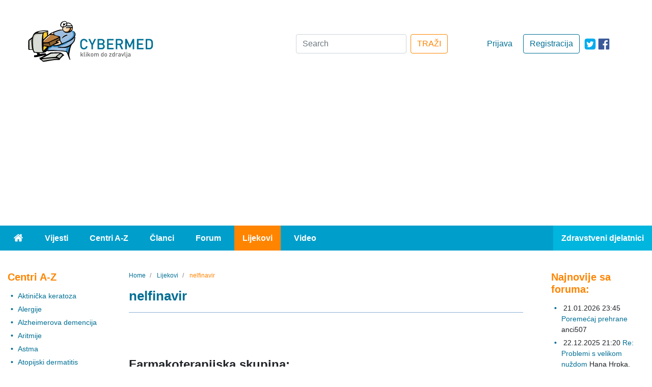

--- FILE ---
content_type: text/html; charset=utf-8
request_url: https://www.cybermed.hr/lijekovi/nelfinavir
body_size: 8176
content:
<!DOCTYPE html>
<html lang="hr" class="preload">
<head>
                    
            <!-- Google tag (gtag.js) -->
            <script async src="https://www.googletagmanager.com/gtag/js?id=G-HE6E3M0M36"></script>
            <script>
                window.dataLayer = window.dataLayer || [];
                function gtag(){dataLayer.push(arguments);}
                gtag('js', new Date());

                gtag('config', 'G-HE6E3M0M36');
            </script>
        
    
    
                
            
                                                                
    
                                            
<meta charset="UTF-8">
<meta name="viewport" content="width=device-width, initial-scale=1.0">
<meta http-equiv="X-UA-Compatible" content="ie=edge">
<meta name="Content-Type" content="text/html; charset=utf-8" />
<meta name="Content-language" content="hr-HR" />
<meta name="author" content="Cybermed d.o.o. http://www.cybermed.hr" />
<meta name="copyright" content="Copyright (c) Cybermed" />
    <meta name="description" content="Cybermed je prvi hrvatski zdravstveni portal. Služi za zdravstveno educiranje stanovništva i stručno usavršavanje zdravstvenih djelatnika. Sadrži informacije i vijesti o zdravlju i očuvanju zdravlja, bolestima, čimbenicima rizika bolesti, lijekovima, pravilnoj primjeni lijekova te ranom otkrivanju i prevenciji bolesti." />
<meta name="MSSmartTagsPreventParsing" content="TRUE" />
<meta name="generator" content="eZ Publish" />
<link rel="stylesheet" href="https://stackpath.bootstrapcdn.com/bootstrap/4.3.1/css/bootstrap.min.css" integrity="sha384-ggOyR0iXCbMQv3Xipma34MD+dH/1fQ784/j6cY/iJTQUOhcWr7x9JvoRxT2MZw1T" crossorigin="anonymous">
<link rel="apple-touch-icon" sizes="76x76" href="/extension/new_cybermed/design/cybermed_new/images/icons/apple-touch-icon.png">
<link rel="icon" type="image/png" sizes="32x32" href="/extension/new_cybermed/design/cybermed_new/images/icons/favicon-32x32.png">
<link rel="icon" type="image/png" sizes="16x16" href="/extension/new_cybermed/design/cybermed_new/images/icons/favicon-16x16.png">
<link rel="manifest" href="/manifest.json">
<link rel="mask-icon" href="/extension/new_cybermed/design/cybermed_new/images/icons/safari-pinned-tab.svg" color="#8CB1D2">
<meta name="msapplication-TileColor" content="#8cb1d2">
<meta name="theme-color" content="#ffffff">
<title>    nelfinavir / Lijekovi - Cybermed.hr
    </title>
    <script type="application/ld+json">
        {
            "@context" : "http://schema.org",
            "@type" : "Organization",
            "legalName" : "Cybermed d.o.o.",
            "url" : "https://www.cybermed.hr/",
            "logo" : "https://www.cybermed.hr/extension/new_cybermed/design/cybermed_new/images/cybermed_logo_rgb.svg",
            "sameAs": [ "https://www.facebook.com/cybermedhr"],
            "address": {
                "@type": "PostalAddress",
                "addressLocality": "Zagreb",
                "postalCode": "10000",
                "streetAddress": "Frana Vrbanića 22",
                "addressRegion": "01"
            },
            "email": "info@cybermed.hr"
        }
    </script>
    <script type="application/ld+json">
        {
            "@context" : "http://schema.org",
            "@type" : "WebSite",
            "name" : "Cybermed d.o.o.",
            "url" : "https://www.cybermed.hr/",
            "potentialAction" : {
                "@type" : "SearchAction",
                "target" : "https://www.cybermed.hr/content/search?SearchText={search_term}",
                "query-input" : "required name=search_term"
            }
        }
    </script>
                
                                        <meta property="og:site_name" content="Cybermed.hr" />
                                                <meta property="og:url" content="https://www.cybermed.hr/lijekovi/nelfinavir" />
                                                <meta property="fb:app_id" content="115779658479799" />
                                                <meta property="og:type" content="article" />
                                                <meta property="og:street-address" content="Gospodska 28" />
                                                <meta property="og:postal-code" content="10090" />
                                                <meta property="og:locality" content="Zagreb" />
                                                <meta property="og:region" content="Zagreb" />
                                                <meta property="og:country-name" content="Croatia" />
                                                <meta property="og:email" content="info@cybermed.hr" />
                                                <meta property="og:latitude" content="45.81730" />
                                                <meta property="og:longitude" content="15.88696" />
                                                <meta property="og:description" content="    Nelfinavir je aktivan protiv virusa humane imunodeficijencije (HIV-a) i pomaže u smanjenju broja čestica HIV-a u krvi. Infekcija HIV-om je bolest koja se prenosi krvlju koja sadrži čestice HIV-a ili seksualnim kontaktom sa zaraženom osobom.   Nelfinavir treba uzimati u kombinaciji s drugim lijekovima koji aktivno djeluju protiv HIV-a. Takvi se lijekovi, uključujući nelfinavir, nazivaju antiretrovirusnim lijekovima. Te kombinacije dokazano smanjuju broj HIV čestica u krvi i povećavaju broj CD4 stanica u cirkulaciji (vrsta leukocita čiji se broj znatno smanjuje pod djelovanjem HIV-a, pa dolazi do povećanog rizika od raznih vrsta infekcija). " />
                                                <meta property="og:title" content="nelfinavir" />
                                                <meta property="og:image" content="https://www.cybermed.hr/extension/ngopengraph/design/standard/images/opengraph_default_image.png" />
                            
    <link href="/extension/new_cybermed/design/cybermed_new/stylesheets/main.min.css" rel="stylesheet" type="text/css">
    <link href="/extension/new_cybermed/design/cybermed_new/stylesheets/fixes.css" rel="stylesheet" type="text/css">
    <script src="/extension/new_cybermed/design/cybermed_new/javascript/all.min.js"></script>
    
        <script>function fbs_click() {u=location.href;t=document.title;window.open('http://www.facebook.com/sharer.php?u='+encodeURIComponent(u)+'&amp;t='+encodeURIComponent(t),'sharer','toolbar=0,status=0,width=626,height=436');return false;}</script>
    
    <meta name="google-site-verification" content="zcap09nlivJxPA3SrNJUivQeo5q4YQKOf4Zx-qi2x2Q" />
    <script async src="https://pagead2.googlesyndication.com/pagead/js/adsbygoogle.js?client=ca-pub-7605306851243392" crossorigin="anonymous"></script>

    
    <!--Google GPT/ADM/NU code -->
    <script type="text/javascript" async="async" src="https://securepubads.g.doubleclick.net/tag/js/gpt.js"></script>
    <script type="module" src="https://cdn.nuload.net/cybermed_hr/ad.js"></script>
    <script type="text/javascript">
        window.googletag = window.googletag || { cmd: [] };
        window.googletag.cmd.push(function () {
            window.googletag.pubads().enableSingleRequest();
        });
    </script>

    <!--Site config -->
    <script type="text/javascript" async="async" src="https://protagcdn.com/s/cybermed.hr/site.js"></script>
    <script type="text/javascript">
        window.protag = window.protag || { cmd: [] };
        window.protag.cmd.push(function () {
            window.protag.pageInit();
        });
    </script>
    
</head>
<body>
<div class="container-fluid">
    <header>        <div class="ad--banner">
    <div>
        

            <!--/*
              *
              * Revive Adserver Asynchronous JS Tag
              * - Generated with Revive Adserver v3.2.4
              * original
              */-->

            <ins data-revive-zoneid="1" data-revive-id="68415eac647927aa62c1a7b580344ffc" data-revive-withtext="1"></ins>
            <script async src="https://ogla.cybermed.hr/www/delivery/asyncjs.php"></script>

        
    </div>
</div>        <div class="row header-info">
    <div class="header-info-content row">
        <div class="header-info-content__logo-ctn col-lg-3 col-sm-6">
            <a href="/" class="logo-link"><img src="/extension/new_cybermed/design/cybermed_new/images/cybermed_logo_rgb.svg" alt="Cybermed" /></a>
            <form action="/content/search" class="form-inline form-inline--mobile form-inline--mobile-inline">
                <div>
                    <a target="_blank" rel="noreferrer" href="https://twitter.com/cybermedhr" class="link icon-link--mobile" aria-label="icon-twitter"><span class="fa-icon fa-icon--twitter-square"></span></a>
                    <a target="_blank" rel="noreferrer" href="https://www.facebook.com/cybermedhr" class="link icon-link--mobile" aria-label="icon-facebook"><span class="fa-icon fa-icon--facebook_official"></span></a>
                </div>
                <div class="">
                    <button type="button" class="search-mobile search-mobile--search" id="search-btn" aria-label="Traži"><span class="fa-icon fa-icon--search"></span></button>
                    <div class="input-group mb-3 search-box inline-search-box">
                        <label for="inline-search-box" class="sr-only">Search</label>
                        <input type="text" class="form-control search-input" id="inline-search-box" name="SearchText" placeholder="Search..." aria-label="Recipient's username" >
                        <input name="SubTreeArray[]" value="2" type="hidden" />
                        <div class="input-group-append">
                            <button type='button' class="search-mobile search-mobile--input"><span class="fa-icon fa-icon--search"></span></button>
                        </div>
                    </div>
                </div>
            </form>
        </div>

                    <div class="header-info-content__actions-ctn col-lg-3 order-lg-6 col-sm-6">
                <a target="_blank" rel="noreferrer" href="https://www.facebook.com/cybermedhr" class="link icon-link--desktop" aria-label="icon-facebook"><span class="fa-icon fa-icon--facebook_official"></span></a>
                <a target="_blank" rel="noreferrer" href="https://twitter.com/cybermedhr" class="link icon-link--desktop" aria-label="icon-twitter"><span class="fa-icon fa-icon--twitter-square"></span></a>
                                    <a href="/cmuser/register" class="btn btn-outline-primary btn-custom--primary">Registracija</a>
                    <a href="/user/login" class="btn btn-custom--secondary">Prijava</a>
                            </div>
        
        <div class="header-info-content__form-ctn col-lg-6 order-lg-3">
            <form action="/content/search" class="form-inline form-inline--desktop">
                <label for="search-box" class="sr-only">Search</label>
                <input class="form-control mr-sm-2" type="search" id="search-box" name="SearchText" placeholder="Search" aria-label="Search" />
                <input name="SubTreeArray[]" value="2" type="hidden" />
                <button class="btn btn-outline-success btn-custom--orange" type="submit">TRAŽI</button>
            </form>
            <form action="/content/search" class="form-inline form-inline--mobile">
                <div>
                    <a rel="noreferrer" href="https://twitter.com/cybermedhr" class="link icon-link--mobile" aria-label="icon-twitter"><span class="fa-icon fa-icon--twitter-square"></span></a>
                    <a rel="noreferrer" href="https://www.facebook.com/cybermedhr" class="link icon-link--mobile" aria-label="icon-facebook"><span class="fa-icon fa-icon--facebook_official"></span></a>
                </div>
                <div>
                    <div class="input-group mb-3 search-box">
                        <label for="search-box-desktop" class="sr-only">Search</label>
                        <input type="search" class="form-control" id="search-box-desktop" name="SearchText" placeholder="Search..." aria-label="Search">
                        <input name="SubTreeArray[]" value="2" type="hidden" />
                        <div class="input-group-append">
                            <button type='button' class="search-mobile search-mobile--input"><span class="fa-icon fa-icon--search"></span></button>
                        </div>
                    </div>
                </div>
            </form>
        </div>
    </div>
</div>            
    <div class="row menu">
    <nav class="navbar navbar-expand-lg navbar-dark bg-light">
        <button class="navbar-toggler float-right" type="button" data-toggle="collapse" data-target="#navbarText" aria-controls="navbarText" aria-expanded="false" aria-label="Toggle navigation">
            <span class="navbar-toggler-icon"></span>
        </button>
        <div class="collapse navbar-collapse" id="navbarText">
            <ul class="navbar-nav">
                <li class="nav-item">
                    <a class="nav-link" href="/"><span class="fa-icon fa-icon--home"><span class="sr-only">Home</span></span></a>
                </li>
                                                                                                                                                                        <li class="nav-item">
                        <a class="nav-link" href="/vijesti">Vijesti</a>
                    </li>
                                                                                                    <li class="nav-item">
                        <a class="nav-link" href="/centri_a_z">Centri A-Z</a>
                    </li>
                                                                                                    <li class="nav-item">
                        <a class="nav-link" href="/clanci">Članci</a>
                    </li>
                                                                                                    <li class="nav-item">
                        <a class="nav-link" href="/forum">Forum</a>
                    </li>
                                                                                                    <li class="nav-item active">
                        <a class="nav-link" href="/lijekovi">Lijekovi</a>
                    </li>
                                                                                                    <li class="nav-item">
                        <a class="nav-link" href="/video">Video</a>
                    </li>
                                                    <li class="nav-item">
                                                    <a class="nav-link" href="/user/login?type=zd">Zdravstveni djelatnici</a>
                                            </li>
                            </ul>
        </div>
    </nav>
</div>        <div id="div-gpt-leaderboard"></div>
    </header>
        <main >
        <div class="row main-content">

                                                
<div class="col-lg-2 col--links">
    <div>

        
                            
<div class="panel">
            <h3 class="header header--three header--orange panel__header">Centri A-Z</h3>
                

        <div class="panel__subpanel">
                        <ul class="panel__list">
                
                                                                
                                            <li class="panel__list-item"><a href="/centri_a_z/aktinicka_keratoza" class="link">Aktinička keratoza</a></li>
                                    
                                                                
                                            <li class="panel__list-item"><a href="/centri_a_z/alergije" class="link">Alergije</a></li>
                                    
                                                                
                                            <li class="panel__list-item"><a href="/centri_a_z/alzheimerova_demencija" class="link">Alzheimerova demencija</a></li>
                                    
                                                                
                                            <li class="panel__list-item"><a href="/centri_a_z/aritmije" class="link">Aritmije</a></li>
                                    
                                                                
                                            <li class="panel__list-item"><a href="/centri_a_z/astma" class="link">Astma</a></li>
                                    
                                                                
                                            <li class="panel__list-item"><a href="/centri_a_z/atopijski_dermatitis" class="link">Atopijski dermatitis</a></li>
                                    
                                                                
                                            <li class="panel__list-item"><a href="/centri_a_z/bolna_menstruacija" class="link">Bolna menstruacija</a></li>
                                                </ul>

                            <span class="panel__action">
                <a href="/centri_a_z" class="link">Prikaži sve  <span class="fa-icon fa-icon--long_arrow_right"></span></a>
            </span>
                    </div>
    </div>
                            
<div class="panel">
            <h3 class="header header--three header--orange panel__header">Forum</h3>
                

        <div class="panel__subpanel">
            <h4 class="header header--four header--black panel__subheader">Bolesti i stanja</h4>            <ul class="panel__list">
                
                                                                
                                            <li class="panel__list-item"><a href="/forum/bolesti_i_stanja/akne" class="link">Akne</a></li>
                                    
                                                                
                                            <li class="panel__list-item"><a href="/forum/bolesti_i_stanja/alergije" class="link">Alergije</a></li>
                                    
                                                                
                                            <li class="panel__list-item"><a href="/forum/bolesti_i_stanja/astma" class="link">Astma</a></li>
                                    
                                                                
                                            <li class="panel__list-item"><a href="/forum/bolesti_i_stanja/atopijski_dermatitis" class="link">Atopijski dermatitis</a></li>
                                    
                                                                
                                            <li class="panel__list-item"><a href="/forum/bolesti_i_stanja/cjepiva" class="link">Cjepiva</a></li>
                                    
                                                                
                                            <li class="panel__list-item"><a href="/forum/bolesti_i_stanja/genitalne_bradavice" class="link">Genitalne bradavice</a></li>
                                    
                                                                
                                            <li class="panel__list-item"><a href="/forum/bolesti_i_stanja/kontaktne_lece" class="link">Kontaktne leće</a></li>
                                    
                                                                
                                            <li class="panel__list-item"><a href="/forum/bolesti_i_stanja/kontracepcija" class="link">Kontracepcija</a></li>
                                    
                                                                
                                            <li class="panel__list-item"><a href="/forum/bolesti_i_stanja/psorijaza" class="link">Psorijaza</a></li>
                                    
                                                                
                                            <li class="panel__list-item"><a href="/forum/bolesti_i_stanja/rak_debelog_crijeva" class="link">Rak debelog crijeva</a></li>
                                    
                                                                
                                            <li class="panel__list-item"><a href="/forum/bolesti_i_stanja/rak_dojke" class="link">Rak dojke</a></li>
                                                </ul>

                            <span class="panel__action">
                <a href="/forum/bolesti_i_stanja" class="link">Prikaži sve  <span class="fa-icon fa-icon--long_arrow_right"></span></a>
            </span>
                    </div>
            

        <div class="panel__subpanel">
            <h4 class="header header--four header--black panel__subheader">Specijalizacije - medicina</h4>            <ul class="panel__list">
                
                                                                
                                            <li class="panel__list-item"><a href="/forum/specijalizacije_medicina/dermatovenerologija" class="link">Dermatovenerologija</a></li>
                                    
                                                                
                                            <li class="panel__list-item"><a href="/forum/specijalizacije_medicina/djecja_psihologija" class="link">Dječja psihologija</a></li>
                                    
                                                                
                                            <li class="panel__list-item"><a href="/forum/specijalizacije_medicina/estetsko_korektivna_dermatologija" class="link">Estetsko-korektivna dermatologija</a></li>
                                    
                                                                
                                            <li class="panel__list-item"><a href="/forum/specijalizacije_medicina/ginekologija_i_opstetricija" class="link">Ginekologija i opstetricija</a></li>
                                    
                                                                
                                            <li class="panel__list-item"><a href="/forum/specijalizacije_medicina/hrabri_forum_za_zastitu_djece" class="link">HRABRI - forum za zaštitu djece</a></li>
                                    
                                                                
                                            <li class="panel__list-item"><a href="/forum/specijalizacije_medicina/oftalmologija" class="link">Oftalmologija</a></li>
                                    
                                                                
                                            <li class="panel__list-item"><a href="/forum/specijalizacije_medicina/pedijatrija" class="link">Pedijatrija</a></li>
                                                </ul>

                            <span class="panel__action">
                <a href="/forum/specijalizacije_medicina" class="link">Prikaži sve  <span class="fa-icon fa-icon--long_arrow_right"></span></a>
            </span>
                    </div>
            

        <div class="panel__subpanel">
            <h4 class="header header--four header--black panel__subheader">Specijalizacije - stomatologija</h4>            <ul class="panel__list">
                
                                                                
                                            <li class="panel__list-item"><a href="/forum/specijalizacije_stomatologija/dentalna_implantologija" class="link">Dentalna implantologija</a></li>
                                    
                                                                
                                            <li class="panel__list-item"><a href="/forum/specijalizacije_stomatologija/dentalna_patologija_i_endodoncija" class="link">Dentalna patologija i endodoncija</a></li>
                                    
                                                                
                                            <li class="panel__list-item"><a href="/forum/specijalizacije_stomatologija/ortodoncija" class="link">Ortodoncija</a></li>
                                    
                                                                
                                            <li class="panel__list-item"><a href="/forum/specijalizacije_stomatologija/stomatoloska_protetika" class="link">Stomatološka protetika</a></li>
                                                </ul>

                            <span class="panel__action">
                <a href="/forum/specijalizacije_stomatologija" class="link">Prikaži sve  <span class="fa-icon fa-icon--long_arrow_right"></span></a>
            </span>
                    </div>
    </div>
                <div id="div-gpt-sidebar-1"></div>
    </div>
</div>
                                        <div class="col-lg-8">
                                                                                                    <nav aria-label="breadcrumb" >
        <ol class="breadcrumb  breadcrumb--custom">
                            <li class="breadcrumb-item">
                    <a href="/" class="link">                        <span>Home</span>
                        <meta content="1" />
                    </a>                </li>
                            <li class="breadcrumb-item">
                    <a href="/lijekovi" class="link">                        <span>Lijekovi</span>
                        <meta content="2" />
                    </a>                </li>
                            <li class="breadcrumb-item active" aria-current="page">
                                            <span>nelfinavir</span>
                        <meta content="3" />
                                    </li>
                    </ol>
    </nav>
            
        <script type="application/ld+json">
            {
            "@context": "https://schema.org",
                "@type": "BreadcrumbList",
                "itemListElement": [
                                        {
                        "@type": "ListItem",
                        "position": 1,
                        "name": "Home",
                        "item": "https://www.cybermed.hr/"
                    }                    ,                    {
                        "@type": "ListItem",
                        "position": 2,
                        "name": "Lijekovi",
                        "item": "https://www.cybermed.hr/lijekovi"
                    }                    ,                    {
                        "@type": "ListItem",
                        "position": 3,
                        "name": "nelfinavir",
                        "item": "https://www.cybermed.hr"
                    }                                    ]
            }
        </script>
                                        

<div class="col--posts">
    <div class="post">
        <h1 class="header header--second">nelfinavir</h1>
        <hr class="blue-border">

        <div class="fb-box">
	<iframe src="https://www.facebook.com/plugins/like.php?href=https%3A%2F%2Fwww.cybermed.hr%2Flijekovi%2Fnelfinavir&amp;layout=standard&amp;show_faces=false&amp;width=450&amp;action=recommend&amp;font=arial&amp;colorscheme=light&amp;height=35&amp;locale=hr_HR"
			style="border:none; overflow:hidden;"
			class="facebookLikeFrame"></iframe>
</div>
                    <div class="attribute-long">
                <h4>Farmakoterapijska skupina:</h4>
                
 <p>Antivirotik, inhibitor proteaze</p>            </div>
        
                    <div class="attribute-long">
                <h4>Tvorničko ime registrirano u RH:</h4>
                
 <p>Viracept</p>            </div>
        
                    <div class="attribute-long">
                <h4>Terapijske indikacije:</h4>
                
 <p>Nelfinavir je aktivan protiv virusa humane imunodeficijencije (HIV-a) i pomaže u smanjenju broja čestica HIV-a u krvi. Infekcija HIV-om je bolest koja se prenosi krvlju koja sadrži čestice HIV-a ili seksualnim kontaktom sa zaraženom osobom.</p> <p>Nelfinavir treba uzimati u kombinaciji s drugim lijekovima koji aktivno djeluju protiv HIV-a. Takvi se lijekovi, uključujući nelfinavir, nazivaju antiretrovirusnim lijekovima. Te kombinacije dokazano smanjuju broj HIV čestica u krvi i povećavaju broj CD4 stanica u cirkulaciji (vrsta leukocita čiji se broj znatno smanjuje pod djelovanjem HIV-a, pa dolazi do povećanog rizika od raznih vrsta infekcija).</p>            </div>
        
        
            <div id="protag-player"></div>
            <script type="text/javascript">
                window.googletag = window.googletag || { cmd: [] };
                window.protag = window.protag || { cmd: [] };
                window.protag.cmd.push(function () {
                    window.protag.display("protag-player");
                });
            </script>
        

    </div>
</div>
                
    <script type="application/ld+json">
      {
      "@context": "https://schema.org",
        "@type": "Article",
            "mainEntityOfPage": {
                "@type": "WebPage",
                "@id": "https://www.cybermed.hr/lijekovi/nelfinavir"
            },
            "headline": "nelfinavir",
            "description": " <p>Nelfinavir je aktivan protiv virusa humane imunodeficijencije (HIV-a) i pomaže u smanjenju broja čestica HIV-a u krvi. Infekcija HIV-om je bolest koja se prenosi krvlju koja sadrži čestice HIV-a ili seksualnim kontaktom sa zaraženom osobom.</p> <p>Nelfinavir treba uzimati u kombinaciji s drugim lijekovima koji aktivno djeluju protiv HIV-a. Takvi se lijekovi, uključujući nelfinavir, nazivaju antiretrovirusnim lijekovima. Te kombinacije dokazano smanjuju broj HIV čestica u krvi i povećavaju broj CD4 stanica u cirkulaciji (vrsta leukocita čiji se broj znatno smanjuje pod djelovanjem HIV-a, pa dolazi do povećanog rizika od raznih vrsta infekcija).</p>",
            "image": [
                "https://www.cybermed.hr"
            ],
            "datePublished": "02-06-2007 14:05",
            "dateModified": "02-06-2007 14:05",
            "author": {
                "@type": "Person",
                "name": ""
            },
            "publisher": {
                "@type": "Organization",
                "name": "Cybermed d.o.o.",
                "logo": {
                    "@type": "ImageObject",
                    "url": "https://www.cybermed.hr/extension/new_cybermed/design/cybermed_new/images/cybermed_logo_rgb.png"
                }
            }
      }
    </script>


                                    
                                                                        <div class="related-content">
                                <div class="class-drug">
                                                                            <div class="block-separator"></div>
                                                
                                                                        </div>
                            </div>
                                            
                    
                                                                            
            </div>                                                                    
<div class="col-lg-2 col--widgets" style="display:flow-root;">
                                               <div id="address-a754e9a4ee7d333b52b3cfdd34fce4a1-0fd0772f5e6489ba5dbe106a66697765">
                
<div class="panel">
    <h3 class="header header--three header--orange panel__header">Najnovije sa foruma:</h3>
    <div class="panel__subpanel">
        <ul class="panel__list">

                                    <li class="panel__list-item"> 21.01.2026 23:45 <a href="https://www.cybermed.hr/forum/specijalizacije_medicina/hrabri_forum_za_zastitu_djece/poremecaj_prehrane" class="link">Poremećaj prehrane</a> anci507</li>
                        
                                                                        <li class="panel__list-item"> 22.12.2025 21:20 <a href="https://www.cybermed.hr/forum/specijalizacije_medicina/djecja_psihologija/problemi_s_velikom_nuzdom" class="link">Re: Problemi s velikom nuždom</a> Hana Hrpka, <span class="nowrap">prof. psih.</span></li>
                                        
                                                                        <li class="panel__list-item"> 16.12.2025 14:15 <a href="https://www.cybermed.hr/forum/specijalizacije_medicina/pedijatrija/rotarix4" class="link">Re: Rotarix</a> Prof. dr. sc. Milivoj Jovančević, <span class="nowrap">dr. med.</span></li>
                                        
                                                                        <li class="panel__list-item"> 11.12.2025 23:40 <a href="https://www.cybermed.hr/forum/bolesti_i_stanja/astma/kasalj_koji_ne_prestaje" class="link">Re: Kašalj koji ne prestaje</a> Darko Richter, <span class="nowrap">dr. med.</span></li>
                                        
                                                                        <li class="panel__list-item"> 11.12.2025 23:40 <a href="https://www.cybermed.hr/forum/bolesti_i_stanja/alergije/alergija42" class="link">Re: Alergija</a> Darko Richter, <span class="nowrap">dr. med.</span></li>
                                        
        
        </ul>
    </div>
</div>

<div class="panel">
    <h3 class="header header--three header--orange panel__header">Naše preporuke:</h3>
    <div class="panel__subpanel">
        <ul class="panel__list">
                            <li class="panel__list-item"><a href="https://www.cybermed.hr/vijesti/teski_nedostatak_vitamina_d_povezan_s_vecim_brojem_hospitalizacija_zbog_infekcija_disnih_putova" class="link">Teški nedostatak vitamina D povezan s većim brojem hospitalizacija zbog infekcija dišnih putova</a></li>
                            <li class="panel__list-item"><a href="https://www.cybermed.hr/vijesti/rano_lijecenje_odgada_pojavu_reumatoidnog_artritisa_kod_osoba_s_visokim_rizikom" class="link">Rano liječenje odgađa pojavu reumatoidnog artritisa kod osoba s visokim rizikom</a></li>
                            <li class="panel__list-item"><a href="https://www.cybermed.hr/vijesti/atipicna_mutacija_pruza_priliku_za_personalizirano_lijecenje_raka_gusterace" class="link">Atipična mutacija pruža priliku za personalizirano liječenje raka gušterače</a></li>
                            <li class="panel__list-item"><a href="https://www.cybermed.hr/vijesti/zasto_pacijenti_s_kronicnom_bubreznom_bolescu_umiru_od_srcanih_problema" class="link">Zašto pacijenti s kroničnom bubrežnom bolešću umiru od srčanih problema</a></li>
                            <li class="panel__list-item"><a href="https://www.cybermed.hr/vijesti/artritis_znacajno_ogranicava_zaposljavanje_milijuna_odraslih" class="link">Artritis značajno ograničava zapošljavanje milijuna odraslih</a></li>
                            <li class="panel__list-item"><a href="https://www.cybermed.hr/vijesti/nova_metoda_predvida_egzacerbacije_astme_s_visokim_stupnjem_tocnosti" class="link">Nova metoda predviđa egzacerbacije astme s visokim stupnjem točnosti</a></li>
                            <li class="panel__list-item"><a href="https://www.cybermed.hr/vijesti/profiliranje_proteina_plazme_moze_pomoci_u_otkrivanju_raka_kod_pacijenata_s_nespecificnim_simptomima" class="link">Profiliranje proteina plazme može pomoći u otkrivanju raka kod pacijenata s nespecifičnim simptomima</a></li>
                            <li class="panel__list-item"><a href="https://www.cybermed.hr/vijesti/poviseni_tau_protein_kod_pacijenata_s_dugotrajnim_covid_19_povecava_rizik_od_neurodegenerativnih_bolesti" class="link">Povišeni tau protein kod pacijenata s dugotrajnim COVID-19 povećava rizik od neurodegenerativnih bolesti</a></li>
                            <li class="panel__list-item"><a href="https://www.cybermed.hr/clanci/lepra_guba_hansenova_bolest" class="link">Lepra (guba, Hansenova bolest)</a></li>
                            <li class="panel__list-item"><a href="https://www.cybermed.hr/clanci/kirursko_lijecenje_tumora_stitnjace" class="link">Kirurško liječenje tumora štitnjače</a></li>
                    </ul>
    </div>
</div>
            </div>
                                <div id="address-a754e9a4ee7d333b52b3cfdd34fce4a1-e78fd85a084f607afb83a2cd3eb223bf">
                            </div>
                                <div id="address-a754e9a4ee7d333b52b3cfdd34fce4a1-055ae84c52188f124a81bd506c31d146">
                            </div>
                                <div id="address-a754e9a4ee7d333b52b3cfdd34fce4a1-d1e478f36ce17ce0c20e4a4f8afd261f">
                            </div>
                                <div id="address-a754e9a4ee7d333b52b3cfdd34fce4a1-3c9b4751700e5dde283e7b2fec16aee5">
                            </div>
                                <div id="address-a754e9a4ee7d333b52b3cfdd34fce4a1-816a1989c1c72d7c3ea7fa70390302a5">
                            </div>
                                <div id="address-a754e9a4ee7d333b52b3cfdd34fce4a1-867ffd028ec07a0ccba74674809e796f">
                            </div>
                                <div id="address-a754e9a4ee7d333b52b3cfdd34fce4a1-8bfafde6e66360a921cc20be5cb0e544">
                            </div>
                                                    
         <div id="div-gpt-sidebar-2"></div>
</div>
            
        </div>
        <div class="wrapper">
            <hr>
        </div>
    </main>
    
<footer>
    <div class="row footer">
        <div class="footer-content">
            <div class="row">
                <div class="secondary-navigation col-md-12">
                                            <a href="/impressum/o_nama" class="link--secondary-navigation"><div class="secondary-navigation__item">O nama</div></a>
                                            <a href="/impressum/tko_smo" class="link--secondary-navigation"><div class="secondary-navigation__item">Tko smo</div></a>
                                            <a href="/impressum/autorska_prava" class="link--secondary-navigation"><div class="secondary-navigation__item">Autorska prava</div></a>
                                            <a href="/impressum/oglasavanje" class="link--secondary-navigation"><div class="secondary-navigation__item">Oglašavanje</div></a>
                                            <a href="/impressum/pravila_o_obradi_i_zastiti_osobnih_podataka" class="link--secondary-navigation"><div class="secondary-navigation__item">Pravila o obradi i zaštiti osobnih podataka</div></a>
                                            <a href="/impressum/pravila_za_koristenje_foruma" class="link--secondary-navigation"><div class="secondary-navigation__item">Pravila za korištenje foruma</div></a>
                                            <a href="/impressum/uvjeti_koristenja" class="link--secondary-navigation"><div class="secondary-navigation__item">Uvjeti korištenja</div></a>
                    
                                                                                
                    <a href="/kontakt" class="link--secondary-navigation"><div class="secondary-navigation__item">Kontakt</div></a>
                    <a href="/newsletteri" class="link--secondary-navigation"><div class="secondary-navigation__item">Newsletteri</div></a>
                    <a href="/revija_za_zdravlje" class="link--secondary-navigation"><div class="secondary-navigation__item">Revija za zdravlje</div></a>
                    <a href="/content/view/sitemap/2" class="link--secondary-navigation"><div class="secondary-navigation__item">Mapa stranica</div></a>
                    
                </div>
            </div>
            <div class="footer__info row">
                <div class="col-md-3">
                </div>
                <div class="col-md-6 footer-copyright"><a href="/impressum/copyright" class="link">Copyright &copy; 2000 - 2026</a>  Cybermed d.o.o. Sva prava pridržana.</div>
                <div class="col-md-3"></div>
            </div>
        </div>
    </div>
</footer></div>
<div id="div-gpt-footer"></div>


<script>
    $(document).click(function(event) {
        if ($(event.target).is(".fa-icon--search, .search-mobile--search, .inline-search-box, .form-control")) {
            $('.search-mobile--search').css('display', 'none');
            $('.inline-search-box').css('display', 'flex');
        } else {
            $('.search-mobile--search').css('display', 'flex');
            $('.inline-search-box').css('display', 'none');
        }
    });
</script>


<!-- App JavaScripts -->
<script src="https://code.jquery.com/jquery-3.3.1.slim.min.js" integrity="sha384-q8i/X+965DzO0rT7abK41JStQIAqVgRVzpbzo5smXKp4YfRvH+8abtTE1Pi6jizo" crossorigin="anonymous"></script>
<script src="https://cdnjs.cloudflare.com/ajax/libs/popper.js/1.14.7/umd/popper.min.js" integrity="sha384-UO2eT0CpHqdSJQ6hJty5KVphtPhzWj9WO1clHTMGa3JDZwrnQq4sF86dIHNDz0W1" crossorigin="anonymous"></script>
<script src="https://stackpath.bootstrapcdn.com/bootstrap/4.3.1/js/bootstrap.min.js" integrity="sha384-JjSmVgyd0p3pXB1rRibZUAYoIIy6OrQ6VrjIEaFf/nJGzIxFDsf4x0xIM+B07jRM" crossorigin="anonymous"></script>
<!-- <script src="./js/app.es5.webpack.js"></script> -->

<script>
    const PATH = "/service-worker.js";
    let isServiceWorkersSupport = ('serviceWorker' in navigator);
    if (isServiceWorkersSupport) {
        navigator.serviceWorker.register(PATH).then(function () {
        }).catch(function (err) {});
    }
</script>




<script async src="https://pagead2.googlesyndication.com/pagead/js/adsbygoogle.js?client=ca-pub-7605306851243392" crossorigin="anonymous"></script>
<!-- Prikazani oglasi -->
<ins class="adsbygoogle"
     style="display:block"
     data-ad-client="ca-pub-7605306851243392"
     data-ad-slot="3159601489"
     data-ad-format="auto"
     data-full-width-responsive="true"></ins>
<script>
     (adsbygoogle = window.adsbygoogle || []).push({});
</script>


</body>
</html>


--- FILE ---
content_type: text/html; charset=utf-8
request_url: https://www.google.com/recaptcha/api2/aframe
body_size: 267
content:
<!DOCTYPE HTML><html><head><meta http-equiv="content-type" content="text/html; charset=UTF-8"></head><body><script nonce="as6ynIUVTgirZsUdqX_9Bw">/** Anti-fraud and anti-abuse applications only. See google.com/recaptcha */ try{var clients={'sodar':'https://pagead2.googlesyndication.com/pagead/sodar?'};window.addEventListener("message",function(a){try{if(a.source===window.parent){var b=JSON.parse(a.data);var c=clients[b['id']];if(c){var d=document.createElement('img');d.src=c+b['params']+'&rc='+(localStorage.getItem("rc::a")?sessionStorage.getItem("rc::b"):"");window.document.body.appendChild(d);sessionStorage.setItem("rc::e",parseInt(sessionStorage.getItem("rc::e")||0)+1);localStorage.setItem("rc::h",'1769040955547');}}}catch(b){}});window.parent.postMessage("_grecaptcha_ready", "*");}catch(b){}</script></body></html>

--- FILE ---
content_type: application/javascript; charset=utf-8
request_url: https://fundingchoicesmessages.google.com/f/AGSKWxU-UWBb7Bdo6P_i4dg2lGRFPTwlCrmB5mFfupw6y3KI24pfXdDuu_ctHo-6zcjs-_qDGS1iJY96wURqbWZBNPSXexQkhcdIiEFi_m2vrlrejH-Ix2Z0lj9erngjFDajYGI44ElP77La4xJ_ODp86W5N6TcoY0uDAHVquoQhYDFXpYWDkF7lz9x1JPk=/_/trendad.?advsystem=-contrib-ads/_bg_ad_left./yourad1.
body_size: -1288
content:
window['7b43d092-da47-4973-8ac1-fae9f7b418a7'] = true;

--- FILE ---
content_type: application/javascript; charset=utf-8
request_url: https://fundingchoicesmessages.google.com/f/AGSKWxX_cfo01M3_vJY2iixv9hbo5PSlFCsS3BUdU4UXIzp9G45dZ7fcYdDTflOn2YllmRxhmkMSJPgr4PwKYdtMl3O79o3EWqwNcGzEuoUS_gauTPux9tZFi7k4O5FcP231aXZKyqhJ?fccs=W251bGwsbnVsbCxudWxsLG51bGwsbnVsbCxudWxsLFsxNzY5MDQwOTU0LDc5MTAwMDAwMF0sbnVsbCxudWxsLG51bGwsW251bGwsWzddXSwiaHR0cHM6Ly93d3cuY3liZXJtZWQuaHIvbGlqZWtvdmkvbmVsZmluYXZpciIsbnVsbCxbWzgsIjlvRUJSLTVtcXFvIl0sWzksImVuLVVTIl0sWzE5LCIyIl0sWzE3LCJbMF0iXSxbMjQsIiJdLFsyOSwiZmFsc2UiXV1d
body_size: -228
content:
if (typeof __googlefc.fcKernelManager.run === 'function') {"use strict";this.default_ContributorServingResponseClientJs=this.default_ContributorServingResponseClientJs||{};(function(_){var window=this;
try{
var QH=function(a){this.A=_.t(a)};_.u(QH,_.J);var RH=_.ed(QH);var SH=function(a,b,c){this.B=a;this.params=b;this.j=c;this.l=_.F(this.params,4);this.o=new _.dh(this.B.document,_.O(this.params,3),new _.Qg(_.Qk(this.j)))};SH.prototype.run=function(){if(_.P(this.params,10)){var a=this.o;var b=_.eh(a);b=_.Od(b,4);_.ih(a,b)}a=_.Rk(this.j)?_.be(_.Rk(this.j)):new _.de;_.ee(a,9);_.F(a,4)!==1&&_.G(a,4,this.l===2||this.l===3?1:2);_.Fg(this.params,5)&&(b=_.O(this.params,5),_.hg(a,6,b));return a};var TH=function(){};TH.prototype.run=function(a,b){var c,d;return _.v(function(e){c=RH(b);d=(new SH(a,c,_.A(c,_.Pk,2))).run();return e.return({ia:_.L(d)})})};_.Tk(8,new TH);
}catch(e){_._DumpException(e)}
}).call(this,this.default_ContributorServingResponseClientJs);
// Google Inc.

//# sourceURL=/_/mss/boq-content-ads-contributor/_/js/k=boq-content-ads-contributor.ContributorServingResponseClientJs.en_US.9oEBR-5mqqo.es5.O/d=1/exm=kernel_loader,loader_js_executable/ed=1/rs=AJlcJMwtVrnwsvCgvFVyuqXAo8GMo9641A/m=web_iab_tcf_v2_signal_executable
__googlefc.fcKernelManager.run('\x5b\x5b\x5b8,\x22\x5bnull,\x5b\x5bnull,null,null,\\\x22https:\/\/fundingchoicesmessages.google.com\/f\/AGSKWxXLp7ZTq5jASMSTjn1kvT9bV6pOvaRJDRwgiWV1A4VxB1IMr17QaGA1LQ_TmKztSARTpp0o55c_yiJJJUPYVuB8xFOGvun8N5ofAHR30FszxDWmwkAsfoPVy7NNgN_wSSl2OrjB\\\x22\x5d,null,null,\x5bnull,null,null,\\\x22https:\/\/fundingchoicesmessages.google.com\/el\/AGSKWxVPDswZuDtGLrqLPG4KxsISQJM6CX8yFz31SzXqnJw6YCsxMrEnVcW7CJPq3knfQiwvDWZu6rsd48_yQb1e0Kn4YmSSlF0kwXZKabZPqOgOGqEO-nLEdP-fLimM8A3WCSzVgLuZ\\\x22\x5d,null,\x5bnull,\x5b7\x5d\x5d\x5d,\\\x22cybermed.hr\\\x22,1,\\\x22en\\\x22,null,null,null,null,1\x5d\x22\x5d\x5d,\x5bnull,null,null,\x22https:\/\/fundingchoicesmessages.google.com\/f\/AGSKWxUKNE0gi8QigkrRGVHKhXFByq3DtuHDUtmuWKwn5y0z4jw6fl1I4kEdVMGzn1FGzgvtvMoif5UNJjemDAH2Mq5RvYO1yqYHCL6E412DXWwrbQZcJeFMq4oSlmWHwVVVEXvQAuJ2\x22\x5d\x5d');}